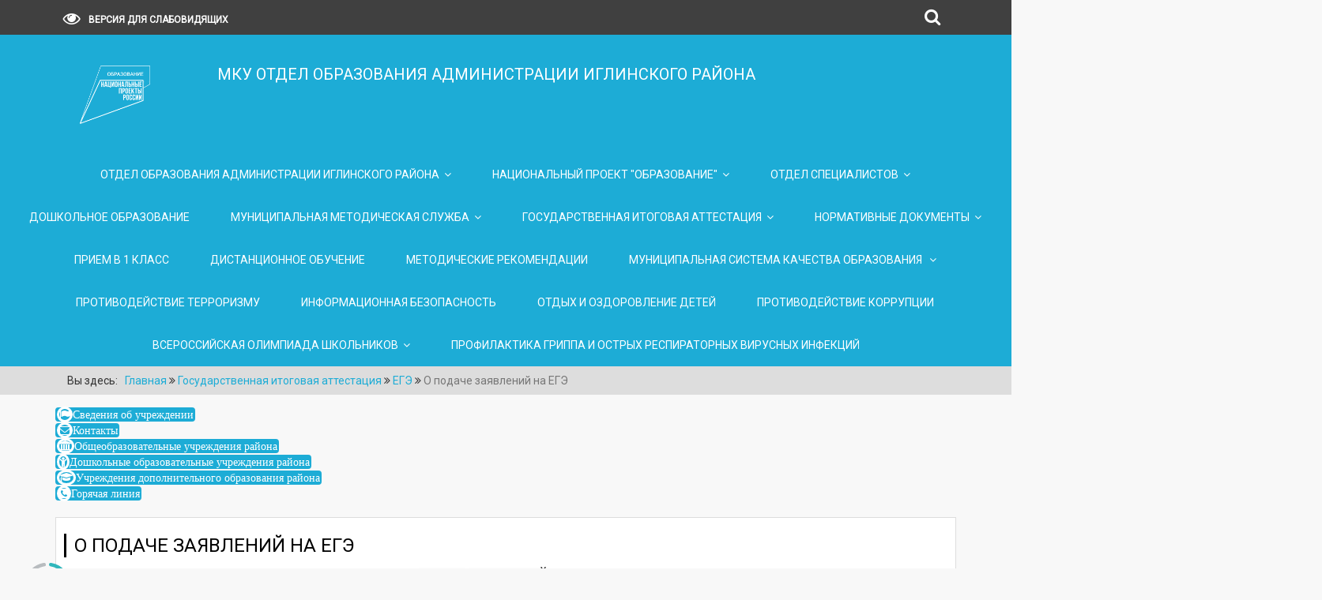

--- FILE ---
content_type: text/html; charset=utf-8
request_url: http://iglino.org/index.php/ege-i-oge/ege/278-o-podache-zayavlenij-na-ege
body_size: 84281
content:
<!DOCTYPE html>
<html xmlns="http://www.w3.org/1999/xhtml" xml:lang="ru-ru" lang="ru-ru" dir="ltr">
<head>
<meta name="viewport" content="width=device-width, initial-scale=1">
<meta http-equiv="X-UA-Compatible" content="IE=edge">
<base href="http://iglino.org/index.php/ege-i-oge/ege/278-o-podache-zayavlenij-na-ege" />
	<meta http-equiv="content-type" content="text/html; charset=utf-8" />
	<meta name="author" content="Super User" />
	<title>О подаче заявлений на ЕГЭ</title>
	<link href="/templates/st_sity/favicon.ico" rel="shortcut icon" type="image/vnd.microsoft.icon" />
	<link href="http://iglino.org/index.php/component/search/?Itemid=188&amp;catid=11&amp;id=278&amp;format=opensearch" rel="search" title="Искать Iglino.org" type="application/opensearchdescription+xml" />
	<link href="/templates/st_sity/css/bootstrap.min.css" rel="stylesheet" type="text/css" />
	<link href="/templates/st_sity/css/theme.css" rel="stylesheet" type="text/css" />
	<link href="/templates/st_sity/css/custom.css" rel="stylesheet" type="text/css" />
	<link href="/templates/st_sity/css/font-awesome.min.css" rel="stylesheet" type="text/css" />
	<link href="http://iglino.org/modules/mod_icon_menu/tmpl/css/menu.css" rel="stylesheet" type="text/css" />
	<script src="/media/jui/js/jquery.min.js?e116575f1e44684e777081ccc29e034d" type="text/javascript"></script>
	<script src="/media/jui/js/jquery-noconflict.js?e116575f1e44684e777081ccc29e034d" type="text/javascript"></script>
	<script src="/media/jui/js/jquery-migrate.min.js?e116575f1e44684e777081ccc29e034d" type="text/javascript"></script>
	<script src="/media/system/js/caption.js?e116575f1e44684e777081ccc29e034d" type="text/javascript"></script>
	<script src="/media/jui/js/bootstrap.min.js?e116575f1e44684e777081ccc29e034d" type="text/javascript"></script>
	<script src="/templates/st_sity/js/cookie.min.js" type="text/javascript"></script>
	<script src="/templates/st_sity/js/template.js" type="text/javascript"></script>
	<script src="/templates/st_sity/js/main.js" type="text/javascript"></script>
	<script src="/media/system/js/html5fallback.js" type="text/javascript"></script>
	<script type="text/javascript">
jQuery(window).on('load',  function() {
				new JCaption('img.caption');
			});jQuery(function($){ initTooltips(); $("body").on("subform-row-add", initTooltips); function initTooltips (event, container) { container = container || document;$(container).find(".hasTooltip").tooltip({"html": true,"container": "body"});} });
	</script>

<style>
body {background-color: #f8f8f8; color: #333333;font-size: 14px}
a {color: #1dacd6;}
a:hover, a:active, a:focus {color: #117997}
.moduletable h3, .moduletable-menu h3, .moduletable-mod h3, .blog h2, .item-title, .item-title a,.page-header h2, .page-title h1, .blog-title h1, .mainblog h1, .categories-list h1{color: #000000}
.readmore-btn{background-color: #ed760e}
.readmore-btn:hover,.readmore-btn:active,.readmore-btn:focus{background-color:#d86a0b}
#topPanel {background: #404040}
#AbsoluteTop {background-color: #1dacd6}
.TopMenu, h2 .contact-name{background-color: #1dacd6}
#anons li a:hover, #anons .current a { border-bottom-color: #1dacd6}
#debug, #footermenu, #toTop, .pagination .active a, .pagination > .active > a:hover, .pagination .pagenav:hover {background-color: #1dacd6}
.pagination .active a, .pagination > .active > a:hover, .pagination .pagenav:hover{border-color: #1dacd6}
.pagination .pagenav{color: #1dacd6 }
.article-info.muted dd, .latest-hits {background: #f5644c;}
.moduletable-default{background-color: #089fb7}
 
</style><link href="https://fonts.googleapis.com/css?family=Roboto" rel="stylesheet">
<!--[if lt IE 9]>
<script src="https://oss.maxcdn.com/respond/1.4.2/respond.min.js"></script>
<![endif]-->
</head>
<body>
<div id="CecutientWrapper">
<div id="CecutientBlock" class="container">
<span>ОТКЛЮЧИТЬ ИЗОБРАЖЕНИЯ:</span>
<a id="ImageOff"><i class="fa fa-picture-o" aria-hidden="true"></i></a>
<a id="ImageOn"><i class="fa fa-ban" aria-hidden="true"></i></a> <span>ШРИФТ:</span>
<a id="SmallFonts">A</a>
<a id="MediumFonts">A</a>
<a id="BigFonts">A</a> <span>ФОН:</span>
<a id="WhiteStyle">Ц</a>
<a id="BlackStyle">Ц</a>
<a id="BlueStyle">Ц</a>
<a id="GreenStyle">Ц</a>
</div>
</div>
<!--TopPanel-->
<div id="topPanel">
<div class="container">
<div class="toppanel">

<a id="CecutientOn" title="Версия для слабовидящих">
<i class="fa fa-eye" aria-hidden="true"></i><span>Версия для слабовидящих</span>
</a><a id="CecutientOff" title="Обычная версия">
<i class="fa fa-low-vision" aria-hidden="true"></i><span>Обычная версия</span>
</a>
<div class="userSerchBtn"><i class="fa fa-search"></i></div>
<div class="userSearch">
<div class="search">
	<form action="/index.php/ege-i-oge/ege" method="post" class="control">
	
		<label for="mod-search-searchword94" class="element-invisible" style="display: none">Искать...</label> <input name="searchword"  id="mod-search-searchword"   class="form-control" type="text" placeholder="Введите запрос и нажмите Enter" />		<input type="hidden" name="task" value="search" />
		<input type="hidden" name="option" value="com_search" />
		<input type="hidden" name="Itemid" value="188" />
	</form>
</div>

</div>
</div>
</div>
</div>
<!--EndTopPanel-->
<div id="content">
<div id="AbsoluteTop">
<div class="container">
<div class="row">
<div class="col-md-2">
<div class="logo">
<a href="/"><img src="/images/_____-removebg-preview.png" alt="МКУ ОТДЕЛ ОБРАЗОВАНИЯ
АДМИНИСТРАЦИИ          ИГЛИНСКОГО
РАЙОНА" /></a>
</div>
<div class="logo-blind">
<a href="/"><i class="fa fa-home" aria-hidden="true"></i><p>НА ГЛАВНУЮ</p></a>
</div>
</div>
<div class="col-md-10">
<div class="title">
<h1 style="line-height: 30px"><span style="font-size: 20px;">МКУ ОТДЕЛ ОБРАЗОВАНИЯ
АДМИНИСТРАЦИИ          ИГЛИНСКОГО
РАЙОНА</span> <br><span style="font-size: 20px; ">   </span></h1>
</div>
</div>
</div>
</div>
</div><!--EndAbcoluteTop-->
<!--Menu-->
<div class="TopMenuBtn"><div class="container"><i class="fa fa-bars fa-border" aria-hidden="true"></i><span>МЕНЮ</span></div></div>


<div class="TopMenu">
<div id="mainmenu">
 <ul  style="list-style: none">
<li class="item-101 default deeper parent"><a href="/index.php" >ОТДЕЛ ОБРАЗОВАНИЯ АДМИНИСТРАЦИИ ИГЛИНСКОГО РАЙОНА</a><ul class="nav-child unstyled"><li class="item-231"><a href="/index.php/home/novosti" >Новости</a></li><li class="item-253"><a href="/index.php/home/dannye-o-rezultatakh-spetsialnoj-otsenki-uslovij-truda" >Данные о результатах специальной оценки условий труда</a></li></ul></li><li class="item-109 deeper parent"><a href="/index.php/material" target="_blank">НАЦИОНАЛЬНЫЙ ПРОЕКТ &quot;ОБРАЗОВАНИЕ&quot;</a><ul class="nav-child unstyled"><li class="item-239"><a href="/index.php/material/tsifrovaya-obrazovatelnaya-sreda" >Цифровая образовательная среда</a></li><li class="item-249"><a href="/index.php/material/tochka-rosta" >Точка роста</a></li><li class="item-252"><a href="/index.php/material/sferum" >Сферум</a></li><li class="item-254"><a href="/index.php/material/edinaya-model-proforientatsii" >Единая Модель Профориентации</a></li></ul></li><li class="item-141 deeper parent"><a href="#" >ОТДЕЛ СПЕЦИАЛИСТОВ</a><ul class="nav-child unstyled"><li class="item-192"><a href="/index.php/otdel-spetsialistov/l-goty-dlya-obuchayushchikhsya-iz-mnogodetnykh-maloimushchikh-semej" >Льготы для обучающихся из многодетных малоимущих семей</a></li><li class="item-193"><a href="/index.php/otdel-spetsialistov/organizatsiya-pitaniya-shkol-nikov" >Организация питания школьников</a></li><li class="item-216"><a href="/index.php/otdel-spetsialistov/rabota-s-kadrami" >Работа с кадрами</a></li><li class="item-232"><a href="/index.php/otdel-spetsialistov/dopolnitelnoe-obrazovanie" > Дополнительное образование</a></li><li class="item-248"><a href="/index.php/otdel-spetsialistov/vakansii" >Вакансии</a></li></ul></li><li class="item-146"><a href="/index.php/doshkolnoe-obrazovanie" >ДОШКОЛЬНОЕ ОБРАЗОВАНИЕ</a></li><li class="item-144 deeper parent"><a href="#" >Муниципальная методическая служба</a><ul class="nav-child unstyled"><li class="item-145"><a href="/index.php/munitsipalnaya-metodicheskaya-sluzhba/attestatsiya" >АТТЕСТАЦИЯ</a></li><li class="item-147"><a href="/index.php/munitsipalnaya-metodicheskaya-sluzhba/orkse-i-odnknr" >ОРКСЭ И ОДНКНР</a></li><li class="item-177"><a href="#" >ПОВЫШЕНИЕ КВАЛИФИКАЦИИ</a></li><li class="item-178"><a href="#" >СПАРТАКИАДА</a></li><li class="item-179"><a href="/index.php/munitsipalnaya-metodicheskaya-sluzhba/rabota-s-detmi-s-ogranichennymi-vozmozhnostyami-zdorovya" >РАБОТА С ДЕТЬМИ С ОГРАНИЧЕННЫМИ ВОЗМОЖНОСТЯМИ ЗДОРОВЬЯ</a></li><li class="item-180"><a href="/index.php/munitsipalnaya-metodicheskaya-sluzhba/federalnyj-gosudarstvennyj-obrazovatelnyj-standart" >ФЕДЕРАЛЬНЫЙ ГОСУДАРСТВЕННЫЙ ОБРАЗОВАТЕЛЬНЫЙ СТАНДАРТ</a></li><li class="item-181"><a href="#" >ЭЛЕКТРОННОЕ ОБРАЗОВАНИЕ</a></li><li class="item-182"><a href="/index.php/munitsipalnaya-metodicheskaya-sluzhba/matematicheskoe-i-estestvenno-nauchnoe-obrazovaniya" >Математическое и естественно-научное образования</a></li><li class="item-169 deeper parent"><a href="#" >ВОСПИТАТЕЛЬНАЯ РАБОТА</a><ul class="nav-child unstyled"><li class="item-170"><a href="/index.php/munitsipalnaya-metodicheskaya-sluzhba/vospitatelnaya-rabota/bezopasnye-kanikuly" >Безопасные каникулы</a></li><li class="item-190"><a href="/index.php/munitsipalnaya-metodicheskaya-sluzhba/vospitatelnaya-rabota/rabota-s-odarennymi-detmi" >Работа с одаренными детьми</a></li></ul></li><li class="item-150"><a href="/index.php/munitsipalnaya-metodicheskaya-sluzhba/material-1" target="_blank">АТТЕСТАЦИЯ РУКОВОДИТЕЛЕЙ</a></li><li class="item-198"><a href="/index.php/munitsipalnaya-metodicheskaya-sluzhba/predmetnye-kontseptsii" >ПРЕДМЕТНЫЕ КОНЦЕПЦИИ</a></li><li class="item-234"><a href="/index.php/munitsipalnaya-metodicheskaya-sluzhba/natsionalnoe-obrazovanie" >НАЦИОНАЛЬНОЕ ОБРАЗОВАНИЕ</a></li><li class="item-237"><a href="/index.php/munitsipalnaya-metodicheskaya-sluzhba/fgos-2021" >ФГОС 2021</a></li><li class="item-241"><a href="/index.php/munitsipalnaya-metodicheskaya-sluzhba/nastavnichestvo" >НАСТАВНИЧЕСТВО</a></li><li class="item-246"><a href="/index.php/munitsipalnaya-metodicheskaya-sluzhba/2023-j-god-pedagoga-i-nastavnika" >2023-й – Год педагога и наставника</a></li><li class="item-247"><a href="/index.php/munitsipalnaya-metodicheskaya-sluzhba/normativnye-dokumenty-metod" >Нормативные документы  </a></li></ul></li><li class="item-149 active deeper parent"><a href="#" >Государственная итоговая аттестация</a><ul class="nav-child unstyled"><li class="item-185"><a href="/index.php/ege-i-oge/oge" >ОГЭ</a></li><li class="item-188 current active"><a href="/index.php/ege-i-oge/ege" >ЕГЭ</a></li><li class="item-233"><a href="/index.php/ege-i-oge/itogovoe-sochinenie" >Итоговое сочинение</a></li></ul></li><li class="item-184 deeper parent"><a href="#" >НОРМАТИВНЫЕ ДОКУМЕНТЫ</a><ul class="nav-child unstyled"><li class="item-199"><a href="/index.php/normativnye-dokumenty/normativnye-dokumenty" >НОРМАТИВНЫЕ ДОКУМЕНТЫ</a></li><li class="item-200"><a href="/index.php/normativnye-dokumenty/munitsipal-nyj-reglament" >МУНИЦИПАЛЬНЫЙ РЕГЛАМЕНТ</a></li><li class="item-235"><a href="/index.php/normativnye-dokumenty/munitsipalnaya-programma" >МУНИЦИПАЛЬНАЯ ПРОГРАММА РАЗВИТИЕ ОБРАЗОВАНИЯ</a></li></ul></li><li class="item-215"><a href="/index.php/priem-v-1-klass" >Прием в 1 класс</a></li><li class="item-187"><a href="/index.php/distantsionnoe-obuchenie" >ДИСТАНЦИОННОЕ ОБУЧЕНИЕ</a></li><li class="item-202"><a href="/index.php/metodicheskie-rekomendatsii" >Методические рекомендации</a></li><li class="item-204 deeper parent"><a href="#" >МУНИЦИПАЛЬНАЯ СИСТЕМА КАЧЕСТВА ОБРАЗОВАНИЯ </a><ul class="nav-child unstyled"><li class="item-217 deeper parent"><a href="#" >Нормативно-правовые акты</a><ul class="nav-child unstyled"><li class="item-219"><a href="/index.php/munitsipalnaya-sistema-kachestva-obrazovaniya/normativno-pravovye-akty-msoko/federalnye" >Федеральные</a></li><li class="item-218"><a href="/index.php/munitsipalnaya-sistema-kachestva-obrazovaniya/normativno-pravovye-akty-msoko/regionalnye-msoko" >Региональные</a></li><li class="item-205"><a href="/index.php/munitsipalnaya-sistema-kachestva-obrazovaniya/normativno-pravovye-akty-msoko/munitsipalnye" >Муниципальные</a></li></ul></li><li class="item-220 deeper parent"><a href="#" >Механизмы управления качеством образовательных результатов</a><ul class="nav-child unstyled"><li class="item-222"><a href="/index.php/munitsipalnaya-sistema-kachestva-obrazovaniya/mekhanizmy-upravleniya-kachestvom-obrazovatelnykh-rezultatov/sistema-otsenki-kachestva-podgotovki-obuchayushchikhsya" >Система оценки качества подготовки обучающихся</a></li><li class="item-223"><a href="/index.php/munitsipalnaya-sistema-kachestva-obrazovaniya/mekhanizmy-upravleniya-kachestvom-obrazovatelnykh-rezultatov/sistema-raboty-so-shkolami-s-nizkimi-rezultatami-obucheniya-i-ili-shkolami-funktsioniruyushchimi-v-neblagopriyatnykh-sotsialnykh-usloviyakh" > Система работы со школами с низкими результатами обучения и/или школами, функционирующими в неблагоприятных социальных условиях</a></li><li class="item-224"><a href="/index.php/munitsipalnaya-sistema-kachestva-obrazovaniya/mekhanizmy-upravleniya-kachestvom-obrazovatelnykh-rezultatov/sistema-vyyavleniya-podderzhki-i-razvitiya-sposobnostej-i-talantov-u-detej-i-molodezhi" >Система выявления, поддержки и развития способностей и талантов у детей и молодежи</a></li><li class="item-225"><a href="/index.php/munitsipalnaya-sistema-kachestva-obrazovaniya/mekhanizmy-upravleniya-kachestvom-obrazovatelnykh-rezultatov/sistema-raboty-po-samoopredeleniyu-i-professionalnoj-orientatsii-obuchayushchikhsya" >Система работы по самоопределению и профессиональной ориентации обучающихся</a></li></ul></li><li class="item-221 deeper parent"><a href="#" >Механизмы управления качеством образовательной деятельности</a><ul class="nav-child unstyled"><li class="item-226"><a href="/index.php/munitsipalnaya-sistema-kachestva-obrazovaniya/mekhanizmy-upravleniya-kachestvom-obrazovatelnoj-deyatelnosti/sistema-monitoringa-effektivnosti-rukovoditelej-obrazovatelnykh-organizatsij" >Система мониторинга эффективности руководителей образовательных организаций</a></li><li class="item-227"><a href="/index.php/munitsipalnaya-sistema-kachestva-obrazovaniya/mekhanizmy-upravleniya-kachestvom-obrazovatelnoj-deyatelnosti/sistema-obespecheniya-professionalnogo-razvitiya-pedagogicheskikh-rabotnikov" >Система обеспечения профессионального развития педагогических работников</a></li><li class="item-228"><a href="/index.php/munitsipalnaya-sistema-kachestva-obrazovaniya/mekhanizmy-upravleniya-kachestvom-obrazovatelnoj-deyatelnosti/sistema-organizatsii-vospitaniya-obuchayushchikhsya" >Система организации воспитания обучающихся</a></li><li class="item-229"><a href="/index.php/munitsipalnaya-sistema-kachestva-obrazovaniya/mekhanizmy-upravleniya-kachestvom-obrazovatelnoj-deyatelnosti/sistema-monitoringa-kachestva-doshkolnogo-obrazovaniya" >Система мониторинга качества дошкольного образования</a></li></ul></li><li class="item-201"><a href="/index.php/munitsipalnaya-sistema-kachestva-obrazovaniya/nezavisimaya-otsenka-kachestva-obrazovaniya" >Независимая оценка качества образования</a></li><li class="item-206"><a href="/index.php/munitsipalnaya-sistema-kachestva-obrazovaniya/sistema-metodicheskoj-raboty" >Система методической работы</a></li><li class="item-207"><a href="/index.php/munitsipalnaya-sistema-kachestva-obrazovaniya/vserossijskie-proverochnye-raboty" >Всероссийские проверочные работы</a></li><li class="item-208"><a href="/index.php/munitsipalnaya-sistema-kachestva-obrazovaniya/analiz-rezultatov-gia" >Анализ результатов ГИА</a></li><li class="item-230"><a href="/index.php/munitsipalnaya-sistema-kachestva-obrazovaniya/funktsionalnaya-gramotnost-shkolnikov" >Функциональная грамотность школьников</a></li></ul></li><li class="item-210"><a href="/index.php/protivodejstvie-terrorizmu" >ПРОТИВОДЕЙСТВИЕ ТЕРРОРИЗМУ</a></li><li class="item-236"><a href="/index.php/informatsionnaya-bezopasnost" >Информационная безопасность</a></li><li class="item-142"><a href="/index.php/otdykh-i-ozdorovlenie-detej" >ОТДЫХ И ОЗДОРОВЛЕНИЕ ДЕТЕЙ</a></li><li class="item-240"><a href="/index.php/protivodejstvie-korruptsii" >Противодействие коррупции</a></li><li class="item-191 deeper parent"><a href="/index.php/olimpiada" >Всероссийская олимпиада школьников</a><ul class="nav-child unstyled"><li class="item-244"><a href="/index.php/olimpiada/shkolnyj-etap" >Школьный этап</a></li><li class="item-245"><a href="/index.php/olimpiada/munitsipalnyj-etap" >Муниципальный этап</a></li><li class="item-251"><a href="/index.php/olimpiada/regionalnyj-etap" >Региональный этап</a></li></ul></li><li class="item-243"><a href="/index.php/profilaktika-grippa-i-ostrykh-respiratornykh-virusnykh-infektsij" >Профилактика гриппа и острых респираторных вирусных инфекций</a></li></ul>
 
   
 </div> 
  <div class="clear"></div> 
	</div> 
	
<!--Slider-->
<!--EndSlider-->
 
<div class="breadcrumbblock">
<div class="container"> 

    
<ul itemscope itemtype="https://schema.org/BreadcrumbList" class="breadcrumb">
			<li>
			Вы здесь: &#160;
		</li>
	
				<li itemprop="itemListElement" itemscope itemtype="https://schema.org/ListItem">
									<a itemprop="item" href="/index.php" class="pathway"><span itemprop="name">Главная</span></a>
				
									<span class="divider6">
						<i class="fa fa-angle-double-right" aria-hidden="true"></i>
					</span>
								<meta itemprop="position" content="1">
			</li>
					<li itemprop="itemListElement" itemscope itemtype="https://schema.org/ListItem">
									<a itemprop="item" href="#" class="pathway"><span itemprop="name">Государственная итоговая аттестация</span></a>
				
									<span class="divider6">
						<i class="fa fa-angle-double-right" aria-hidden="true"></i>
					</span>
								<meta itemprop="position" content="2">
			</li>
					<li itemprop="itemListElement" itemscope itemtype="https://schema.org/ListItem">
									<a itemprop="item" href="/index.php/ege-i-oge/ege" class="pathway"><span itemprop="name">ЕГЭ</span></a>
				
									<span class="divider6">
						<i class="fa fa-angle-double-right" aria-hidden="true"></i>
					</span>
								<meta itemprop="position" content="3">
			</li>
					<li itemprop="itemListElement" itemscope itemtype="https://schema.org/ListItem" class="active">
				<span itemprop="name">
					О подаче заявлений на ЕГЭ				</span>
				<meta itemprop="position" content="4">
			</li>
		</ul>

 
	</div>
	</div>
 
<div class="container"> 
    
<div class="st-nav-menu-module iconmenu-1 ">
    <ul class="row-menu row-flex row-flex-wrap st-icon-menu " >
        <li class="col-md-menu item-162"><a href="/index.php/svedeniya-ob-uchrezhdenii" class="fa fa-flag ">Сведения об учреждении</a></li><li class="col-md-menu item-164"><a href="/index.php/kontakty" class="fa fa-envelope-o ">Контакты</a></li><li class="col-md-menu item-165"><a href="/index.php/obshcheobrazovatelnye-uchrezhdeniya-rajona" class="fa fa-university ">Общеобразовательные учреждения района</a></li><li class="col-md-menu item-166"><a href="/index.php/doshkolnye-obrazovatelnye-uchrezhdeniya-rajona" class="fa fa-child">Дошкольные образовательные учреждения района</a></li><li class="col-md-menu item-167"><a href="/index.php/uchrezhdeniya-dopolnitelnogo-obrazovaniya-rajona" class="fa fa-graduation-cap">Учреждения дополнительного образования района</a></li><li class="col-md-menu item-171"><a href="/index.php/goryachaya-liniya" class="fa fa-phone-square">Горячая линия</a></li></ul>
	<div class="clear"></div>
</div>
<style>
    .st-nav-menu-module.iconmenu-1{max-width: 100%; margin-top: 15px; margin-bottom: 0px}
    .st-icon-menu li ul {
        display: none !important
    }

    .iconmenu-1 .st-icon-menu li a {
        color: #ffffff;
        background-color: #1dacd6;
        border-radius: 4px
    }

    .iconmenu-1 .st-icon-menu li a:hover,
    .iconmenu-1 .st-icon-menu li.current a {
        background-color: #178daf    }

    .iconmenu-1 .st-icon-menu li a {
        font-size: 14px;
        border: 2px solid #1dacd6    }
    .iconmenu-1 .st-icon-menu li a::before{border: 3px solid #ffffff;  border-radius: 50%}
    .iconmenu-1 .st-icon-menu li::after{background: #ffffff; }

</style>


</div>
<!--Top-->
<div id="sectionblind">

<!--EndTop--> 
                  
<div class="container"><!--Container-->
        
<!--Content-->        
<div class="row">
<div class="col-md-12">
<div class="mainpage">

                                    
<div id="system-message-container">
	</div>

<div class="item-page" itemscope itemtype="https://schema.org/Article">
	<meta itemprop="inLanguage" content="ru-RU" />
	
		
		<div class="mainblog">
		
	<div class="page-header">
					<h2 itemprop="headline">
				О подаче заявлений на ЕГЭ			</h2>
									</div>
					
		
	
	
		
									<div itemprop="articleBody">
		<p>Министерство образования и науки Республики Башкортостан напоминает о том, что срок подачи заявления на сдачу ЕГЭ-2022 до 1 ФЕВРАЛЯ 2022 года включительно!</p>
<p>В заявлении необходимо перечислить предметы, по которым участники планируют сдавать ЕГЭ, при этом можно указать любое количество предметов.</p>
<p>Выпускники школ текущего года подают заявление на сдачу ЕГЭ по месту учебы. Выпускники прошлых лет должны подать заявление в места регистрации на сдачу ЕГЭ, определяемые Министерством образования и науки Республики Башкортостан (<a href="https://education.bashkortostan.ru/documents/active/380932/">https://education.bashkortostan.ru/documents/active/380932/</a> ).</p>
<p>Заявления подаются обучающимися и выпускниками прошлых лет лично, их родителями (законными представителями) или уполномоченными лицами на основании паспорта и доверенности.</p>
<p>Школьники и выпускники прошлых лет с ОВЗ при подаче заявления должны предъявить копию рекомендаций психолого-медико-педагогической комиссии, а участники с инвалидностью – оригинал или заверенную копию справки.</p>
<p>Выпускники прошлых лет при подаче заявления должны предъявить оригиналы документов об образовании или их заверенные копии.</p>
<p>После 1 февраля заявления на участие в ЕГЭ будут приниматься по решению Государственной экзаменационной комиссии Республики Башкортостан только при наличии у заявителя уважительных причин, подтвержденных документально, и не позднее, чем за две недели до начала экзаменов.</p>
<p>Справки по телефонам «Горячей линии ГИА»: 8 (347) 218-03-81, 8 (347) 218-03-28.</p>
<p> </p>
<hr />
<p> </p> 	</div>

		
</div>
							</div>

</div>
</div>
</div>

<!--EndContent-->


<div class="row bottom line" style="margin-top: 20px">

<div class="col-md-6 modulflex">
		<div class="moduletable-default">
							<h3>Последние новости</h3>
						<ul class="latestnews-default mod-list">
	<li itemscope itemtype="https://schema.org/Article">
		<a href="/index.php/munitsipalnaya-metodicheskaya-sluzhba/matematicheskoe-i-estestvenno-nauchnoe-obrazovaniya/[base64]" itemprop="url">
			<span itemprop="name">
				Муниципальный комплексный план мероприятий по повышению качества математического и естественно-научного образования в муниципальном районе Иглинский район Республики Башкортостан на период до 2030 года.			</span>
		</a>
	</li>
	<li itemscope itemtype="https://schema.org/Article">
		<a href="/index.php/munitsipalnaya-metodicheskaya-sluzhba/matematicheskoe-i-estestvenno-nauchnoe-obrazovaniya/[base64]" itemprop="url">
			<span itemprop="name">
				Муниципальный комплексный план мероприятий по повышению качества математического и естественно-научного образования в муниципальном районе Иглинский район Республики Башкортостан на период до 2030 года.			</span>
		</a>
	</li>
	<li itemscope itemtype="https://schema.org/Article">
		<a href="/index.php/doshkolnoe-obrazovanie/674-postanovlenie-12-2257-ot-30-dekabrya-2025-g" itemprop="url">
			<span itemprop="name">
				ПОСТАНОВЛЕНИЕ №12-2257 от 30 декабря 2025 г.			</span>
		</a>
	</li>
</ul>
		</div>
	
</div>


<div class="col-md-6 modulflex">
		<div class="moduletable-default">
							<h3>Популярные материалы</h3>
						<ul class="mostread-default mod-list">
	<li itemscope itemtype="https://schema.org/Article">
		<a href="/index.php/kontakty" itemprop="url">
			<span itemprop="name">
				Руководство			</span>
		</a>
	</li>
	<li itemscope itemtype="https://schema.org/Article">
		<a href="/index.php/home/novosti/110-informatsiya-ob-organizatsiyakh-v-kotorykh-budet-predostavlena-vozmozhnost-abiturientam-podat-zayavleniya-v-elektronnom-vide-dlya-postupleniya-v-obrazovatel-nye-organizatsii" itemprop="url">
			<span itemprop="name">
				Информация об организациях, в которых будет предоставлена возможность абитуриентам подать заявления в электронном виде для поступления в образовательные организации			</span>
		</a>
	</li>
	<li itemscope itemtype="https://schema.org/Article">
		<a href="/index.php/home/novosti/37-ege-po-istorii-dlya-roditelej" itemprop="url">
			<span itemprop="name">
				ЕГЭ по истории для родителей			</span>
		</a>
	</li>
	<li itemscope itemtype="https://schema.org/Article">
		<a href="/index.php/home/novosti/61-ssylki-na-onlajn-konsultatsii-s-predstavitelyami-respublikanskikh-predmetnykh-komissij-ege-i-oge" itemprop="url">
			<span itemprop="name">
				Ссылки на онлайн консультации с представителями республиканских предметных комиссий ЕГЭ и ОГЭ			</span>
		</a>
	</li>
	<li itemscope itemtype="https://schema.org/Article">
		<a href="/index.php/home/novosti/24-do-okonchaniya-podachi-zayavlenij-na-uchastie-v-ege-2020-ostalos-5-dnej" itemprop="url">
			<span itemprop="name">
				До окончания подачи заявлений на участие в ЕГЭ-2020 осталось 5 дней			</span>
		</a>
	</li>
</ul>
		</div>
	
</div>

	
<div class="clear"></div>	
</div>

<div class="bottom">
		<div class="moduletable">
							<h3>Популярные материалы</h3>
						


	<ul class="modulelatest row row-flex row-flex-wrap mostread">
				<li class="col-md-3" itemscope itemtype="https://schema.org/Article">


						<a href="/index.php/home/novosti/110-informatsiya-ob-organizatsiyakh-v-kotorykh-budet-predostavlena-vozmozhnost-abiturientam-podat-zayavleniya-v-elektronnom-vide-dlya-postupleniya-v-obrazovatel-nye-organizatsii" itemprop="url">		
<div class="latest-img" style="background: #555 url(http://iglino.org/) center no-repeat">
			
			
			
			<div class="latest-hits"><i class="fa fa fa-eye"></i>22550</div>
		</div>
		<p style="margin-top: 10px" itemprop="name">
				Информация об организациях, в которых будет предоставлена возможность абитуриентам подать заявления в электронном виде для поступления в образовательные организации	</p>
			</a>
			




		</li>
				<li class="col-md-3" itemscope itemtype="https://schema.org/Article">


						<a href="/index.php/home/novosti/37-ege-po-istorii-dlya-roditelej" itemprop="url">		
<div class="latest-img" style="background: #555 url(http://iglino.org/) center no-repeat">
			
			
			
			<div class="latest-hits"><i class="fa fa fa-eye"></i>18212</div>
		</div>
		<p style="margin-top: 10px" itemprop="name">
				ЕГЭ по истории для родителей	</p>
			</a>
			




		</li>
				<li class="col-md-3" itemscope itemtype="https://schema.org/Article">


						<a href="/index.php/home/novosti/61-ssylki-na-onlajn-konsultatsii-s-predstavitelyami-respublikanskikh-predmetnykh-komissij-ege-i-oge" itemprop="url">		
<div class="latest-img" style="background: #555 url(http://iglino.org/) center no-repeat">
			
			
			
			<div class="latest-hits"><i class="fa fa fa-eye"></i>16504</div>
		</div>
		<p style="margin-top: 10px" itemprop="name">
				Ссылки на онлайн консультации с представителями республиканских предметных комиссий ЕГЭ и ОГЭ	</p>
			</a>
			




		</li>
				<li class="col-md-3" itemscope itemtype="https://schema.org/Article">


						<a href="/index.php/home/novosti/24-do-okonchaniya-podachi-zayavlenij-na-uchastie-v-ege-2020-ostalos-5-dnej" itemprop="url">		
<div class="latest-img" style="background: #555 url(http://iglino.org/) center no-repeat">
			
			
			
			<div class="latest-hits"><i class="fa fa fa-eye"></i>15735</div>
		</div>
		<p style="margin-top: 10px" itemprop="name">
				До окончания подачи заявлений на участие в ЕГЭ-2020 осталось 5 дней	</p>
			</a>
			




		</li>
			</ul>
		</div>
	 
<div class="border"></div>
</div>
        
<div id="footer" class="row text-center">
<div class="col-md-3 col-sm-6 col-xs-12">
<div class="banner">

<div class="custom"  >
	<p style="text-align: center;"><a href="https://futurerussia.gov.ru/obrazovanie"><img src="/images/___.png" width="700" /></a></p>
<p style="text-align: center;"><a href="https://fipi.ru/"><img src="[data-uri]" width="700" /></a></p>
<p><a href="https://bus.gov.ru/"><img style="display: block; margin-left: auto; margin-right: auto;" src="/images/tplbanner/bn-1.jpg" alt="" width="397" height="132" /></a></p>
<p style="text-align: center;"><a href="https://kubok-gagarina.ru/view.php"><img src="/images/Kubok.jpg" alt="" width="398" height="224" /></a></p>
<p style="text-align: center;"><a href="https://siriusolymp.ru/"><img src="/images/photo_2023-09-26_11-19-25.jpg" width="292" height="292" /></a></p>
<p style="text-align: center;"><a href="https://flagmany.rsv.ru."><img src="/images/banners/httpsflagmanyrsvrusma.jpg" alt="" /></a></p>
<p style="text-align: center;"> </p>
<p> </p>
<p> </p>
<p> </p>
<p> </p></div>
</div>
</div>
<div class="col-md-3 col-sm-6 col-xs-12">
<div class="banner">

<div class="custom"  >
	<p><a href="http://obrnadzor.gov.ru/"><img src="/images/nadzor.png" width="289" height="81" /></a></p>
<p><a href="http://www.edu.ru/"><img src="/images/edu.png" width="289" height="87" /></a></p>
<p><a href="https://minobrnauki.gov.ru/"><img src="/images/minobr.png" width="287" height="86" /></a></p>
<p><a href="https://avroracenter.com/"><img src="/images/a6d0c8db-a6c1-4c1e-be00-9a3f6561ce04.png" width="287" height="94" /></a></p>
<p><a href="https://rustest.ru/"><img src="/images/banners/fct.jpg" width="287" /></a></p>
<p><img src="/images/Polk.png" height="96" /></p>
<p> </p></div>
</div>
</div>
<div class="col-md-3 col-sm-6 col-xs-12">
<div class="banner">

<div class="custom"  >
	<p><a href="https://www.gosuslugi.ru/"><img style="display: block; margin-left: auto; margin-right: auto;" src="/images/tplbanner/bn-3.jpg" alt="" width="352" height="117" /></a></p>
<p> </p>
<p style="text-align: center;"><a href="https://gosuslugi.bashkortostan.ru/"><img src="[data-uri]" width="361" height="131" /></a></p>
<p style="text-align: center;"><a href="https://zakupki.gov.ru/"><img src="/images/tplbanner/bn-4.jpg" alt="" width="376" height="125" /></a></p>
<p style="text-align: center;"><a href="https://trudvsem.ru/"><img src="/images/trudvsem.png" alt="Работа в России, поиск вакансий и резюме" width="366" height="192" /></a></p>
<p style="text-align: center;"><img src="/images/Novosti/Logo8.png" height="192" /></p>
<p> </p></div>
</div>
</div>
<div class="col-md-3 col-sm-6 col-xs-12">
<div class="banner">

<div class="custom"  >
	<p style="text-align: center;"> </p>
<p style="text-align: center;"><a href="https://obrnadzor.gov.ru/gia/gia-11/"><img src="/images/ege-logo.jpg" width="562" height="266" /></a></p>
<p style="text-align: center;"><a href="https://obrnadzor.gov.ru/gia/gia-9/"><img src="/images/gia.jpg" width="562" height="266" /></a></p>
<p style="text-align: center;"><a href="https://obrnadzor.gov.ru/gia/gia-9/itogovoe-sobesedovanie-po-russkomu-yazyku/"><img src="/images/banners/itogovoe-sobesedovanie-300x225.jpg" alt="" width="371" height="278" /></a></p>
<p style="text-align: center;"><a href="https://obrnadzor.gov.ru/navigator-gia/"><img src="/images/banners/navigator.jpg" width="562" /></a></p></div>
</div>
</div>

</div>
  <div class="region-widget-wrap"></div>
<script async src="https://xn--80apaohbc3aw9e.xn--p1ai/region-widget.js"></script>

</div><!--EndContainer--> 
    
<div id="footermenu">
	<ul  style="list-style: none">
<li class="item-101 default parent"><a href="/index.php" >ОТДЕЛ ОБРАЗОВАНИЯ АДМИНИСТРАЦИИ ИГЛИНСКОГО РАЙОНА</a></li><li class="item-109 parent"><a href="/index.php/material" target="_blank">НАЦИОНАЛЬНЫЙ ПРОЕКТ &quot;ОБРАЗОВАНИЕ&quot;</a></li><li class="item-141 parent"><a href="#" >ОТДЕЛ СПЕЦИАЛИСТОВ</a></li><li class="item-146"><a href="/index.php/doshkolnoe-obrazovanie" >ДОШКОЛЬНОЕ ОБРАЗОВАНИЕ</a></li><li class="item-144 parent"><a href="#" >Муниципальная методическая служба</a></li><li class="item-149 active deeper parent"><a href="#" >Государственная итоговая аттестация</a><ul class="nav-child unstyled"><li class="item-185"><a href="/index.php/ege-i-oge/oge" >ОГЭ</a></li><li class="item-188 current active"><a href="/index.php/ege-i-oge/ege" >ЕГЭ</a></li><li class="item-233"><a href="/index.php/ege-i-oge/itogovoe-sochinenie" >Итоговое сочинение</a></li></ul></li><li class="item-184 parent"><a href="#" >НОРМАТИВНЫЕ ДОКУМЕНТЫ</a></li><li class="item-215"><a href="/index.php/priem-v-1-klass" >Прием в 1 класс</a></li><li class="item-187"><a href="/index.php/distantsionnoe-obuchenie" >ДИСТАНЦИОННОЕ ОБУЧЕНИЕ</a></li><li class="item-202"><a href="/index.php/metodicheskie-rekomendatsii" >Методические рекомендации</a></li><li class="item-204 parent"><a href="#" >МУНИЦИПАЛЬНАЯ СИСТЕМА КАЧЕСТВА ОБРАЗОВАНИЯ </a></li><li class="item-210"><a href="/index.php/protivodejstvie-terrorizmu" >ПРОТИВОДЕЙСТВИЕ ТЕРРОРИЗМУ</a></li><li class="item-236"><a href="/index.php/informatsionnaya-bezopasnost" >Информационная безопасность</a></li><li class="item-142"><a href="/index.php/otdykh-i-ozdorovlenie-detej" >ОТДЫХ И ОЗДОРОВЛЕНИЕ ДЕТЕЙ</a></li><li class="item-240"><a href="/index.php/protivodejstvie-korruptsii" >Противодействие коррупции</a></li><li class="item-191 parent"><a href="/index.php/olimpiada" >Всероссийская олимпиада школьников</a></li><li class="item-243"><a href="/index.php/profilaktika-grippa-i-ostrykh-respiratornykh-virusnykh-infektsij" >Профилактика гриппа и острых респираторных вирусных инфекций</a></li></ul>

</div>
<div id="debug">
<div class="container">
<div class="row">
<div class="col-md-4">

<div class="socBottom text-center">
</div>
</div>
<div class="col-md-4">		<div class="moduletable">
							<h3>Кто на сайте</h3>
						
			<p>Сейчас на сайте 66&#160;гостей и нет пользователей</p>

		</div>
	</div>
<div class="col-md-4">		<div class="moduletable">
							<h3>Авторские права</h3>
						<div class="footer1">&#169; 2026 Iglino.org. Все права защищены.</div>
<div class="footer2"><a href="https://joomla.org" target="_blank" rel="noopener noreferrer">Joomla! CMS</a> - бесплатное программное обеспечение, распространяемое по лицензии <a href="https://gnu.org/licenses/gpl-2.0.html" target="_blank" rel="noopener noreferrer">GNU General Public License</a>.</div>
		</div>
	</div>
	</div>
<!--<div class="container">-->
<div class="row debuginfo">
<div class="col-md-9">
&copy; 2026 <span>МКУ ОТДЕЛ ОБРАЗОВАНИЯ
АДМИНИСТРАЦИИ          ИГЛИНСКОГО
РАЙОНА      </span>
</div>
<div class="col-md-3">

</div>

</div>
</div>
</div>
    
    
	
</div>
</div>
<div id="modal-open" class="Window">
<div>
<a href="#close-modal" title="Закрыть" class="close-modal">X</a>

</div>
</div>

<script type="text/javascript">
jQuery(function () {
jQuery(window).scroll(function () {
if (jQuery(this).scrollTop() != 0) {
jQuery('#toTop').fadeIn();
} else {
jQuery('#toTop').fadeOut();
}
});
jQuery('#toTop').click(function () {
jQuery('body,html').animate({
scrollTop: 0
}, 800);
});
});
</script>
<div id="toTop"><i class="fa fa-angle-up" aria-hidden="true"></i></div>
         
</body>
</html>

--- FILE ---
content_type: text/css
request_url: http://iglino.org/templates/st_sity/css/custom.css
body_size: 73
content:
/*
#AbsoluteTop {
	background: url(../images/fon_header.png) center
}
*/
